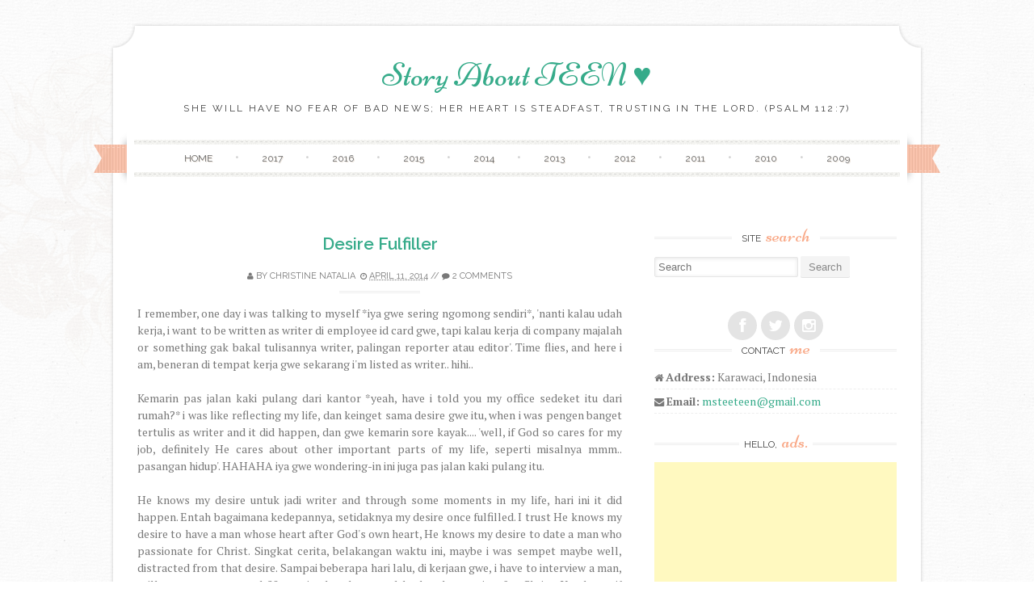

--- FILE ---
content_type: text/html; charset=utf-8
request_url: https://www.google.com/recaptcha/api2/aframe
body_size: 268
content:
<!DOCTYPE HTML><html><head><meta http-equiv="content-type" content="text/html; charset=UTF-8"></head><body><script nonce="wMr8J3s5F8VgV9xUjkqOYg">/** Anti-fraud and anti-abuse applications only. See google.com/recaptcha */ try{var clients={'sodar':'https://pagead2.googlesyndication.com/pagead/sodar?'};window.addEventListener("message",function(a){try{if(a.source===window.parent){var b=JSON.parse(a.data);var c=clients[b['id']];if(c){var d=document.createElement('img');d.src=c+b['params']+'&rc='+(localStorage.getItem("rc::a")?sessionStorage.getItem("rc::b"):"");window.document.body.appendChild(d);sessionStorage.setItem("rc::e",parseInt(sessionStorage.getItem("rc::e")||0)+1);localStorage.setItem("rc::h",'1769399703372');}}}catch(b){}});window.parent.postMessage("_grecaptcha_ready", "*");}catch(b){}</script></body></html>